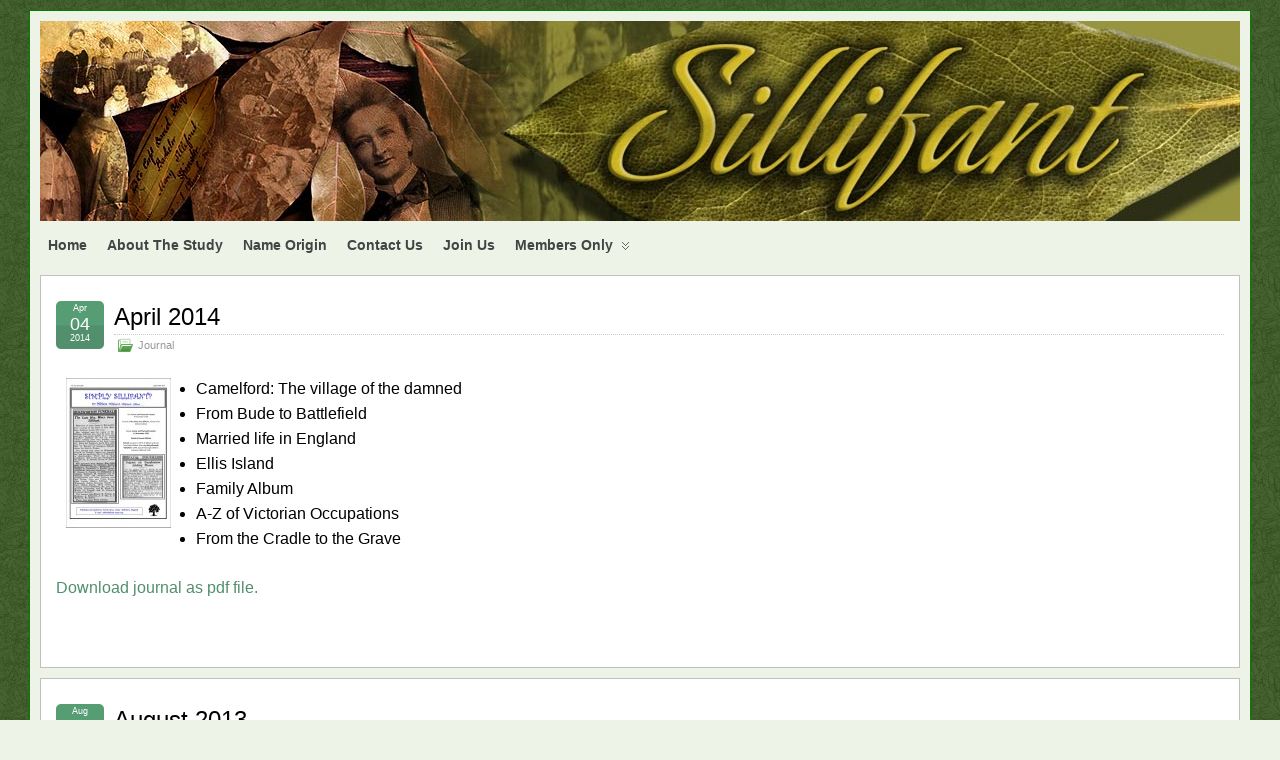

--- FILE ---
content_type: text/html; charset=UTF-8
request_url: https://sillifantfamily.co.uk/category/journal/
body_size: 6074
content:
<!DOCTYPE html>
<!--[if IE 6]> <html id="ie6" lang="en-GB"> <![endif]-->
<!--[if IE 7]> <html id="ie7" lang="en-GB"> <![endif]-->
<!--[if IE 8]> <html id="ie8" lang="en-GB"> <![endif]-->
<!--[if !(IE 6) | !(IE 7) | !(IE 8)]><!--> <html lang="en-GB"> <!--<![endif]-->

<head>
	<meta charset="UTF-8" />
	<link rel="pingback" href="https://sillifantfamily.co.uk/xmlrpc.php" />

	<!--[if lt IE 9]>
	<script src="https://sillifantfamily.co.uk/wp-content/themes/suffusion/scripts/html5.js" type="text/javascript"></script>
	<![endif]-->
<title>Journal &#8211; Sillifant Family</title>
<meta name='robots' content='max-image-preview:large' />
<link rel="alternate" type="application/rss+xml" title="Sillifant Family &raquo; Feed" href="https://sillifantfamily.co.uk/feed/" />
<link rel="alternate" type="application/rss+xml" title="Sillifant Family &raquo; Comments Feed" href="https://sillifantfamily.co.uk/comments/feed/" />
<link rel="alternate" type="application/rss+xml" title="Sillifant Family &raquo; Journal Category Feed" href="https://sillifantfamily.co.uk/category/journal/feed/" />
<style id='wp-emoji-styles-inline-css' type='text/css'>

	img.wp-smiley, img.emoji {
		display: inline !important;
		border: none !important;
		box-shadow: none !important;
		height: 1em !important;
		width: 1em !important;
		margin: 0 0.07em !important;
		vertical-align: -0.1em !important;
		background: none !important;
		padding: 0 !important;
	}
</style>
<link rel='stylesheet' id='wp-block-library-css' href='https://sillifantfamily.co.uk/wp-includes/css/dist/block-library/style.min.css?ver=a3863bb1c339aa5718253f0f48986a8b' type='text/css' media='all' />
<style id='classic-theme-styles-inline-css' type='text/css'>
/*! This file is auto-generated */
.wp-block-button__link{color:#fff;background-color:#32373c;border-radius:9999px;box-shadow:none;text-decoration:none;padding:calc(.667em + 2px) calc(1.333em + 2px);font-size:1.125em}.wp-block-file__button{background:#32373c;color:#fff;text-decoration:none}
</style>
<style id='global-styles-inline-css' type='text/css'>
body{--wp--preset--color--black: #000000;--wp--preset--color--cyan-bluish-gray: #abb8c3;--wp--preset--color--white: #ffffff;--wp--preset--color--pale-pink: #f78da7;--wp--preset--color--vivid-red: #cf2e2e;--wp--preset--color--luminous-vivid-orange: #ff6900;--wp--preset--color--luminous-vivid-amber: #fcb900;--wp--preset--color--light-green-cyan: #7bdcb5;--wp--preset--color--vivid-green-cyan: #00d084;--wp--preset--color--pale-cyan-blue: #8ed1fc;--wp--preset--color--vivid-cyan-blue: #0693e3;--wp--preset--color--vivid-purple: #9b51e0;--wp--preset--gradient--vivid-cyan-blue-to-vivid-purple: linear-gradient(135deg,rgba(6,147,227,1) 0%,rgb(155,81,224) 100%);--wp--preset--gradient--light-green-cyan-to-vivid-green-cyan: linear-gradient(135deg,rgb(122,220,180) 0%,rgb(0,208,130) 100%);--wp--preset--gradient--luminous-vivid-amber-to-luminous-vivid-orange: linear-gradient(135deg,rgba(252,185,0,1) 0%,rgba(255,105,0,1) 100%);--wp--preset--gradient--luminous-vivid-orange-to-vivid-red: linear-gradient(135deg,rgba(255,105,0,1) 0%,rgb(207,46,46) 100%);--wp--preset--gradient--very-light-gray-to-cyan-bluish-gray: linear-gradient(135deg,rgb(238,238,238) 0%,rgb(169,184,195) 100%);--wp--preset--gradient--cool-to-warm-spectrum: linear-gradient(135deg,rgb(74,234,220) 0%,rgb(151,120,209) 20%,rgb(207,42,186) 40%,rgb(238,44,130) 60%,rgb(251,105,98) 80%,rgb(254,248,76) 100%);--wp--preset--gradient--blush-light-purple: linear-gradient(135deg,rgb(255,206,236) 0%,rgb(152,150,240) 100%);--wp--preset--gradient--blush-bordeaux: linear-gradient(135deg,rgb(254,205,165) 0%,rgb(254,45,45) 50%,rgb(107,0,62) 100%);--wp--preset--gradient--luminous-dusk: linear-gradient(135deg,rgb(255,203,112) 0%,rgb(199,81,192) 50%,rgb(65,88,208) 100%);--wp--preset--gradient--pale-ocean: linear-gradient(135deg,rgb(255,245,203) 0%,rgb(182,227,212) 50%,rgb(51,167,181) 100%);--wp--preset--gradient--electric-grass: linear-gradient(135deg,rgb(202,248,128) 0%,rgb(113,206,126) 100%);--wp--preset--gradient--midnight: linear-gradient(135deg,rgb(2,3,129) 0%,rgb(40,116,252) 100%);--wp--preset--font-size--small: 13px;--wp--preset--font-size--medium: 20px;--wp--preset--font-size--large: 36px;--wp--preset--font-size--x-large: 42px;--wp--preset--spacing--20: 0.44rem;--wp--preset--spacing--30: 0.67rem;--wp--preset--spacing--40: 1rem;--wp--preset--spacing--50: 1.5rem;--wp--preset--spacing--60: 2.25rem;--wp--preset--spacing--70: 3.38rem;--wp--preset--spacing--80: 5.06rem;--wp--preset--shadow--natural: 6px 6px 9px rgba(0, 0, 0, 0.2);--wp--preset--shadow--deep: 12px 12px 50px rgba(0, 0, 0, 0.4);--wp--preset--shadow--sharp: 6px 6px 0px rgba(0, 0, 0, 0.2);--wp--preset--shadow--outlined: 6px 6px 0px -3px rgba(255, 255, 255, 1), 6px 6px rgba(0, 0, 0, 1);--wp--preset--shadow--crisp: 6px 6px 0px rgba(0, 0, 0, 1);}:where(.is-layout-flex){gap: 0.5em;}:where(.is-layout-grid){gap: 0.5em;}body .is-layout-flex{display: flex;}body .is-layout-flex{flex-wrap: wrap;align-items: center;}body .is-layout-flex > *{margin: 0;}body .is-layout-grid{display: grid;}body .is-layout-grid > *{margin: 0;}:where(.wp-block-columns.is-layout-flex){gap: 2em;}:where(.wp-block-columns.is-layout-grid){gap: 2em;}:where(.wp-block-post-template.is-layout-flex){gap: 1.25em;}:where(.wp-block-post-template.is-layout-grid){gap: 1.25em;}.has-black-color{color: var(--wp--preset--color--black) !important;}.has-cyan-bluish-gray-color{color: var(--wp--preset--color--cyan-bluish-gray) !important;}.has-white-color{color: var(--wp--preset--color--white) !important;}.has-pale-pink-color{color: var(--wp--preset--color--pale-pink) !important;}.has-vivid-red-color{color: var(--wp--preset--color--vivid-red) !important;}.has-luminous-vivid-orange-color{color: var(--wp--preset--color--luminous-vivid-orange) !important;}.has-luminous-vivid-amber-color{color: var(--wp--preset--color--luminous-vivid-amber) !important;}.has-light-green-cyan-color{color: var(--wp--preset--color--light-green-cyan) !important;}.has-vivid-green-cyan-color{color: var(--wp--preset--color--vivid-green-cyan) !important;}.has-pale-cyan-blue-color{color: var(--wp--preset--color--pale-cyan-blue) !important;}.has-vivid-cyan-blue-color{color: var(--wp--preset--color--vivid-cyan-blue) !important;}.has-vivid-purple-color{color: var(--wp--preset--color--vivid-purple) !important;}.has-black-background-color{background-color: var(--wp--preset--color--black) !important;}.has-cyan-bluish-gray-background-color{background-color: var(--wp--preset--color--cyan-bluish-gray) !important;}.has-white-background-color{background-color: var(--wp--preset--color--white) !important;}.has-pale-pink-background-color{background-color: var(--wp--preset--color--pale-pink) !important;}.has-vivid-red-background-color{background-color: var(--wp--preset--color--vivid-red) !important;}.has-luminous-vivid-orange-background-color{background-color: var(--wp--preset--color--luminous-vivid-orange) !important;}.has-luminous-vivid-amber-background-color{background-color: var(--wp--preset--color--luminous-vivid-amber) !important;}.has-light-green-cyan-background-color{background-color: var(--wp--preset--color--light-green-cyan) !important;}.has-vivid-green-cyan-background-color{background-color: var(--wp--preset--color--vivid-green-cyan) !important;}.has-pale-cyan-blue-background-color{background-color: var(--wp--preset--color--pale-cyan-blue) !important;}.has-vivid-cyan-blue-background-color{background-color: var(--wp--preset--color--vivid-cyan-blue) !important;}.has-vivid-purple-background-color{background-color: var(--wp--preset--color--vivid-purple) !important;}.has-black-border-color{border-color: var(--wp--preset--color--black) !important;}.has-cyan-bluish-gray-border-color{border-color: var(--wp--preset--color--cyan-bluish-gray) !important;}.has-white-border-color{border-color: var(--wp--preset--color--white) !important;}.has-pale-pink-border-color{border-color: var(--wp--preset--color--pale-pink) !important;}.has-vivid-red-border-color{border-color: var(--wp--preset--color--vivid-red) !important;}.has-luminous-vivid-orange-border-color{border-color: var(--wp--preset--color--luminous-vivid-orange) !important;}.has-luminous-vivid-amber-border-color{border-color: var(--wp--preset--color--luminous-vivid-amber) !important;}.has-light-green-cyan-border-color{border-color: var(--wp--preset--color--light-green-cyan) !important;}.has-vivid-green-cyan-border-color{border-color: var(--wp--preset--color--vivid-green-cyan) !important;}.has-pale-cyan-blue-border-color{border-color: var(--wp--preset--color--pale-cyan-blue) !important;}.has-vivid-cyan-blue-border-color{border-color: var(--wp--preset--color--vivid-cyan-blue) !important;}.has-vivid-purple-border-color{border-color: var(--wp--preset--color--vivid-purple) !important;}.has-vivid-cyan-blue-to-vivid-purple-gradient-background{background: var(--wp--preset--gradient--vivid-cyan-blue-to-vivid-purple) !important;}.has-light-green-cyan-to-vivid-green-cyan-gradient-background{background: var(--wp--preset--gradient--light-green-cyan-to-vivid-green-cyan) !important;}.has-luminous-vivid-amber-to-luminous-vivid-orange-gradient-background{background: var(--wp--preset--gradient--luminous-vivid-amber-to-luminous-vivid-orange) !important;}.has-luminous-vivid-orange-to-vivid-red-gradient-background{background: var(--wp--preset--gradient--luminous-vivid-orange-to-vivid-red) !important;}.has-very-light-gray-to-cyan-bluish-gray-gradient-background{background: var(--wp--preset--gradient--very-light-gray-to-cyan-bluish-gray) !important;}.has-cool-to-warm-spectrum-gradient-background{background: var(--wp--preset--gradient--cool-to-warm-spectrum) !important;}.has-blush-light-purple-gradient-background{background: var(--wp--preset--gradient--blush-light-purple) !important;}.has-blush-bordeaux-gradient-background{background: var(--wp--preset--gradient--blush-bordeaux) !important;}.has-luminous-dusk-gradient-background{background: var(--wp--preset--gradient--luminous-dusk) !important;}.has-pale-ocean-gradient-background{background: var(--wp--preset--gradient--pale-ocean) !important;}.has-electric-grass-gradient-background{background: var(--wp--preset--gradient--electric-grass) !important;}.has-midnight-gradient-background{background: var(--wp--preset--gradient--midnight) !important;}.has-small-font-size{font-size: var(--wp--preset--font-size--small) !important;}.has-medium-font-size{font-size: var(--wp--preset--font-size--medium) !important;}.has-large-font-size{font-size: var(--wp--preset--font-size--large) !important;}.has-x-large-font-size{font-size: var(--wp--preset--font-size--x-large) !important;}
.wp-block-navigation a:where(:not(.wp-element-button)){color: inherit;}
:where(.wp-block-post-template.is-layout-flex){gap: 1.25em;}:where(.wp-block-post-template.is-layout-grid){gap: 1.25em;}
:where(.wp-block-columns.is-layout-flex){gap: 2em;}:where(.wp-block-columns.is-layout-grid){gap: 2em;}
.wp-block-pullquote{font-size: 1.5em;line-height: 1.6;}
</style>
<link rel='stylesheet' id='genealone-style-css' href='https://sillifantfamily.co.uk/wp-content/plugins/genealone-wp/styles/default.css?ver=a3863bb1c339aa5718253f0f48986a8b' type='text/css' media='all' />
<link rel='stylesheet' id='genealone-style-leaflet-css' href='https://sillifantfamily.co.uk/wp-content/plugins/genealone-wp/styles/leaflet.css?ver=a3863bb1c339aa5718253f0f48986a8b' type='text/css' media='all' />
<link rel='stylesheet' id='suffusion-theme-css' href='https://sillifantfamily.co.uk/wp-content/themes/suffusion/style.css?ver=4.4.9' type='text/css' media='all' />
<link rel='stylesheet' id='suffusion-theme-skin-1-css' href='https://sillifantfamily.co.uk/wp-content/themes/suffusion/skins/light-theme-green/skin.css?ver=4.4.9' type='text/css' media='all' />
<link rel='stylesheet' id='suffusion-child-css' href='https://sillifantfamily.co.uk/wp-content/themes/suffu-scion/style.css?ver=4.4.9' type='text/css' media='all' />
<!--[if lt IE 8]><link rel='stylesheet' id='suffusion-ie-css' href='https://sillifantfamily.co.uk/wp-content/themes/suffusion/ie-fix.css?ver=4.4.9' type='text/css' media='all' />
<![endif]-->
<link rel='stylesheet' id='suffusion-generated-css' href='https://sillifantfamily.co.uk/wp-content/uploads/suffusion/custom-styles.css?ver=4.4.9' type='text/css' media='all' />
<script type="text/javascript" src="https://sillifantfamily.co.uk/wp-includes/js/jquery/jquery.min.js?ver=3.7.1" id="jquery-core-js"></script>
<script type="text/javascript" src="https://sillifantfamily.co.uk/wp-includes/js/jquery/jquery-migrate.min.js?ver=3.4.1" id="jquery-migrate-js"></script>
<script type="text/javascript" src="https://sillifantfamily.co.uk/wp-content/plugins/genealone-wp/js/genealone.js?ver=a3863bb1c339aa5718253f0f48986a8b" id="genealone-js-genealone-js"></script>
<script type="text/javascript" src="https://sillifantfamily.co.uk/wp-content/plugins/genealone-wp/js/leaflet.js?ver=a3863bb1c339aa5718253f0f48986a8b" id="genealone-js-leaflet-js"></script>
<script type="text/javascript" id="suffusion-js-extra">
/* <![CDATA[ */
var Suffusion_JS = {"wrapper_width_type_page_template_1l_sidebar_php":"fixed","wrapper_max_width_page_template_1l_sidebar_php":"1200","wrapper_min_width_page_template_1l_sidebar_php":"600","wrapper_orig_width_page_template_1l_sidebar_php":"75","wrapper_width_type_page_template_1r_sidebar_php":"fixed","wrapper_max_width_page_template_1r_sidebar_php":"1200","wrapper_min_width_page_template_1r_sidebar_php":"600","wrapper_orig_width_page_template_1r_sidebar_php":"75","wrapper_width_type_page_template_1l1r_sidebar_php":"fixed","wrapper_max_width_page_template_1l1r_sidebar_php":"1200","wrapper_min_width_page_template_1l1r_sidebar_php":"600","wrapper_orig_width_page_template_1l1r_sidebar_php":"75","wrapper_width_type_page_template_2l_sidebars_php":"fixed","wrapper_max_width_page_template_2l_sidebars_php":"1200","wrapper_min_width_page_template_2l_sidebars_php":"600","wrapper_orig_width_page_template_2l_sidebars_php":"75","wrapper_width_type_page_template_2r_sidebars_php":"fixed","wrapper_max_width_page_template_2r_sidebars_php":"1200","wrapper_min_width_page_template_2r_sidebars_php":"600","wrapper_orig_width_page_template_2r_sidebars_php":"75","wrapper_width_type":"fluid","wrapper_max_width":"1200","wrapper_min_width":"600","wrapper_orig_width":"100","wrapper_width_type_page_template_no_sidebars_php":"fluid","wrapper_max_width_page_template_no_sidebars_php":"1200","wrapper_min_width_page_template_no_sidebars_php":"600","wrapper_orig_width_page_template_no_sidebars_php":"100","suf_featured_interval":"4000","suf_featured_transition_speed":"1000","suf_featured_fx":"fade","suf_featured_pause":"Pause","suf_featured_resume":"Resume","suf_featured_sync":"0","suf_featured_pager_style":"numbers","suf_nav_delay":"500","suf_nav_effect":"fade","suf_navt_delay":"500","suf_navt_effect":"fade","suf_jq_masonry_enabled":"disabled","suf_fix_aspect_ratio":"preserve","suf_show_drop_caps":""};
/* ]]> */
</script>
<script type="text/javascript" src="https://sillifantfamily.co.uk/wp-content/themes/suffusion/scripts/suffusion.js?ver=4.4.9" id="suffusion-js"></script>
<link rel="https://api.w.org/" href="https://sillifantfamily.co.uk/wp-json/" /><link rel="alternate" type="application/json" href="https://sillifantfamily.co.uk/wp-json/wp/v2/categories/3" /><link rel="EditURI" type="application/rsd+xml" title="RSD" href="https://sillifantfamily.co.uk/xmlrpc.php?rsd" />
<!-- Start Additional Feeds -->
<!-- End Additional Feeds -->
<style type="text/css">.recentcomments a{display:inline !important;padding:0 !important;margin:0 !important;}</style><style type="text/css" id="custom-background-css">
body.custom-background { background-color: #edf3e6; background-image: url("https://sillifantfamily.co.uk/wp-content/uploads/2014/05/olive_green_leaves_seamless_background_106.jpg"); background-position: left top; background-size: auto; background-repeat: repeat; background-attachment: scroll; }
</style>
	<!-- CSS styles constructed using option definitions -->
<style type="text/css">
/* <![CDATA[ */
#wrapper #nav {float: left;}
/* ]]> */
</style>
			<!-- Custom CSS styles defined in options -->
		<style type="text/css">
			/* <![CDATA[ */
#header-widgets .suf-widget { background: none ;  border: none; margin-top:-60px;}
ul, ol { margin: 0.5em 0 1.5em 7.5em;}
#contactform13 {margin:-80px 0 0;}
			/* ]]> */
		</style>
		<!-- /Custom CSS styles defined in options -->
<!-- location header -->
</head>

<body class="archive category category-journal category-3 custom-background light-theme-green suffusion-custom device-desktop">
    				<div id="wrapper" class="fix">
					<div id="header-container" class="custom-header fix">
					<header id="header" class="fix">
			<h1 class="blogtitle hidden"><a href="https://sillifantfamily.co.uk">Sillifant Family</a></h1>
		<div class="description hidden">One-Name Study</div>
    </header><!-- /header -->
	<!-- #header-widgets -->
	<div id="header-widgets" class="warea">
<!-- widget start --><div id="suf-subscription-2" class="widget-suf-subscription suf-widget suf-widget-1c">    <div class='fix'>
        <a href="http://feeds.feedburner.com/your-feed-name" class="follow-icon-and-tag" title="RSS" target="_blank">
            <img src="https://sillifantfamily.co.uk/wp-content/themes/suffusion/images/follow/RSS-01.png" alt="RSS" style='width: 24px; height: 24px;' />
        </a>
        <a href="http://twitter.com/#" class="follow-icon-and-tag" title="Twitter" target="_blank">
            <img src="https://sillifantfamily.co.uk/wp-content/themes/suffusion/images/follow/Twitter-07.png" alt="Twitter" style='width: 24px; height: 24px;' />
        </a>
        <a href="#" class="follow-icon-and-tag" title="Facebook" target="_blank">
            <img src="https://sillifantfamily.co.uk/wp-content/themes/suffusion/images/follow/Facebook-04.png" alt="Facebook" style='width: 24px; height: 24px;' />
        </a>
    </div>
</div><!-- widget end -->	</div>
	<!-- /#header-widgets -->
 	<nav id="nav" class="tab fix">
		<div class='col-control left'>
<ul class='sf-menu'>
<li id="menu-item-31" class="menu-item menu-item-type-post_type menu-item-object-page menu-item-home menu-item-31 dd-tab"><a href="https://sillifantfamily.co.uk/">Home</a></li>
<li id="menu-item-61" class="menu-item menu-item-type-post_type menu-item-object-page menu-item-61 dd-tab"><a title="About the Sillifant surname study" href="https://sillifantfamily.co.uk/about-the-study/">About the study</a></li>
<li id="menu-item-60" class="menu-item menu-item-type-post_type menu-item-object-page menu-item-60 dd-tab"><a href="https://sillifantfamily.co.uk/name-origin/">Name Origin</a></li>
<li id="menu-item-49" class="menu-item menu-item-type-post_type menu-item-object-page menu-item-49 dd-tab"><a href="https://sillifantfamily.co.uk/contact-us/">Contact Us</a></li>
<li id="menu-item-83" class="menu-item menu-item-type-post_type menu-item-object-page menu-item-83 dd-tab"><a href="https://sillifantfamily.co.uk/join-us/">Join Us</a></li>
<li id="menu-item-98" class="menu-item menu-item-type-custom menu-item-object-custom menu-item-has-children menu-item-98 dd-tab"><a href="#">Members Only</a>
<ul class="sub-menu">
	<li id="menu-item-99" class="menu-item menu-item-type-custom menu-item-object-custom menu-item-99"><a class="simplemodal-login" href="/wp-login.php">Log In</a> </li>
</ul>
</li>

</ul>
		</div><!-- /col-control -->
	</nav><!-- /nav -->
			</div><!-- //#header-container -->
			<div id="container" class="fix">
				
    <div id="main-col">
      <div id="content" class="hfeed">
	<article class="full-content post-70 post type-post status-publish format-standard has-post-thumbnail hentry category-journal category-3-id post-seq-1 post-parity-odd meta-position-corners fix" id="post-70">
<header class='post-header title-container fix'>
	<div class="title">
		<h2 class="posttitle"><a href='https://sillifantfamily.co.uk/april-2014/' class='entry-title' rel='bookmark' title='April 2014' >April 2014</a></h2>
		<div class="postdata fix">
					<span class="category"><span class="icon">&nbsp;</span><a href="https://sillifantfamily.co.uk/category/journal/" rel="category tag">Journal</a></span>
				</div><!-- /.postdata -->
		</div><!-- /.title -->
		<div class="date"><span class="month">Apr</span> <span
			class="day">04</span><span class="year">2014</span></div>
	</header><!-- /.title-container -->
	<span class='post-format-icon'>&nbsp;</span><span class='updated' title='2014-04-04T11:08:24+00:00'></span>	<div class="entry-container fix">
		<div class="entry entry-content fix">
<div class='left-thumbnail'><img width="105" height="150" src="https://sillifantfamily.co.uk/wp-content/uploads/2014/09/journal301-105x150.jpg" class="attachment-thumbnail size-thumbnail wp-post-image" alt="journal30" decoding="async" srcset="https://sillifantfamily.co.uk/wp-content/uploads/2014/09/journal301-105x150.jpg 105w, https://sillifantfamily.co.uk/wp-content/uploads/2014/09/journal301-211x300.jpg 211w, https://sillifantfamily.co.uk/wp-content/uploads/2014/09/journal301.jpg 658w" sizes="(max-width: 105px) 100vw, 105px" /></div><ul>
<li>Camelford: The village of the damned</li>
<li>From Bude to Battlefield</li>
<li>Married life in England</li>
<li>Ellis Island</li>
<li>Family Album</li>
<li>A-Z of Victorian Occupations</li>
<li>From the Cradle to the Grave</li>
</ul>
<p><a href="https://sillifantfamily.co.uk/wp-content/uploads/2014/09/Journal-SIMPLY-SILLIFANT-30a.pdf">Download journal as pdf file.</a></p>
		</div><!--entry -->
	</div><!-- .entry-container -->
<footer class="post-footer postdata fix">
</footer><!-- .post-footer -->
	</article><!--post -->
	<article class="full-content post-111 post type-post status-publish format-standard has-post-thumbnail hentry category-journal category-3-id post-seq-2 post-parity-even meta-position-corners fix" id="post-111">
<header class='post-header title-container fix'>
	<div class="title">
		<h2 class="posttitle"><a href='https://sillifantfamily.co.uk/august-2013/' class='entry-title' rel='bookmark' title='August 2013' >August 2013</a></h2>
		<div class="postdata fix">
					<span class="category"><span class="icon">&nbsp;</span><a href="https://sillifantfamily.co.uk/category/journal/" rel="category tag">Journal</a></span>
				</div><!-- /.postdata -->
		</div><!-- /.title -->
		<div class="date"><span class="month">Aug</span> <span
			class="day">08</span><span class="year">2013</span></div>
	</header><!-- /.title-container -->
	<span class='post-format-icon'>&nbsp;</span><span class='updated' title='2013-08-08T13:34:55+00:00'></span>	<div class="entry-container fix">
		<div class="entry entry-content fix">
<div class='left-thumbnail'><img width="105" height="150" src="https://sillifantfamily.co.uk/wp-content/uploads/2014/09/journal301-105x150.jpg" class="attachment-thumbnail size-thumbnail wp-post-image" alt="journal30" decoding="async" srcset="https://sillifantfamily.co.uk/wp-content/uploads/2014/09/journal301-105x150.jpg 105w, https://sillifantfamily.co.uk/wp-content/uploads/2014/09/journal301-211x300.jpg 211w, https://sillifantfamily.co.uk/wp-content/uploads/2014/09/journal301.jpg 658w" sizes="(max-width: 105px) 100vw, 105px" /></div><ul>
<li>New Sillifant discoveries</li>
<li>Are your a post-war baby boomer?</li>
<li>The second Sillifant gathering</li>
<li>Society for One-Place Studies</li>
<li>Pioneers</li>
<li>Eidelweiss Sillifant</li>
<li>Family album</li>
<li>Victorian Occupations</li>
<li>Too many Williams, Georges, John&#8217;s and Samuels</li>
<li>From the cradle to the grave</li>
<li>The village of Halwill</li>
<li>Sillifant DNA Project</li>
</ul>
<p><a href="https://sillifantfamily.co.uk/wp-content/uploads/2014/09/Journal-SIMPLY-SILLIFANT-28a.pdf">Download journal as pdf file.</a></p>
		</div><!--entry -->
	</div><!-- .entry-container -->
<footer class="post-footer postdata fix">
</footer><!-- .post-footer -->
	</article><!--post -->
	<article class="full-content post-118 post type-post status-publish format-standard has-post-thumbnail hentry category-journal category-3-id post-seq-3 post-parity-odd meta-position-corners fix" id="post-118">
<header class='post-header title-container fix'>
	<div class="title">
		<h2 class="posttitle"><a href='https://sillifantfamily.co.uk/april-2013/' class='entry-title' rel='bookmark' title='April 2013' >April 2013</a></h2>
		<div class="postdata fix">
					<span class="category"><span class="icon">&nbsp;</span><a href="https://sillifantfamily.co.uk/category/journal/" rel="category tag">Journal</a></span>
				</div><!-- /.postdata -->
		</div><!-- /.title -->
		<div class="date"><span class="month">Apr</span> <span
			class="day">08</span><span class="year">2013</span></div>
	</header><!-- /.title-container -->
	<span class='post-format-icon'>&nbsp;</span><span class='updated' title='2013-04-08T13:47:32+00:00'></span>	<div class="entry-container fix">
		<div class="entry entry-content fix">
<div class='left-thumbnail'><img width="105" height="150" src="https://sillifantfamily.co.uk/wp-content/uploads/2014/09/journal301-105x150.jpg" class="attachment-thumbnail size-thumbnail wp-post-image" alt="journal30" decoding="async" srcset="https://sillifantfamily.co.uk/wp-content/uploads/2014/09/journal301-105x150.jpg 105w, https://sillifantfamily.co.uk/wp-content/uploads/2014/09/journal301-211x300.jpg 211w, https://sillifantfamily.co.uk/wp-content/uploads/2014/09/journal301.jpg 658w" sizes="(max-width: 105px) 100vw, 105px" /></div><ul>
<li style="text-align: left;">Hyphenation &#8211; why?</li>
<li style="text-align: left;">Victorian Occupations</li>
<li style="text-align: left;">Pioneers</li>
<li style="text-align: left;">An authors ancestors</li>
<li style="text-align: left;">Family Album</li>
<li style="text-align: left;">From the cradle to the grave</li>
<li style="text-align: left;">Sillifants in Scotland</li>
<li style="text-align: left;">To be or not to be that is the question</li>
<li style="text-align: left;">More free digitised records</li>
</ul>
<p><a href="https://sillifantfamily.co.uk/wp-content/uploads/2014/09/Journal-SIMPLY-SILLIFANT-27.pdf">Download journal as pdf file.</a></p>
		</div><!--entry -->
	</div><!-- .entry-container -->
<footer class="post-footer postdata fix">
</footer><!-- .post-footer -->
	</article><!--post -->
      </div><!-- content -->
    </div><!-- main col -->
	</div><!-- /container -->

<footer>
	<div id="cred">
		<table>
			<tr>
				<td class="cred-left">© 2014-16 <a href='https://sillifantfamily.co.uk'>Sillifant Family</a></td>
				<td class="cred-center">Design and Implementation by <a href="https://orba-design.com">Orba Design.com</a>	</td>
				<td class="cred-right"><a href="http://aquoid.com/news/themes/suffusion/">Suffusion theme by Sayontan Sinha</a></td>
			</tr>
		</table>
	</div>
</footer>
<!-- 47 queries, 55MB in 0.562 seconds. -->
</div><!--/wrapper -->
<!-- location footer -->

</body>
</html>

<!-- This website is like a Rocket, isn't it? Performance optimized by WP Rocket. Learn more: https://wp-rocket.me - Debug: cached@1769897091 -->

--- FILE ---
content_type: text/css; charset=utf-8
request_url: https://sillifantfamily.co.uk/wp-content/plugins/genealone-wp/styles/default.css?ver=a3863bb1c339aa5718253f0f48986a8b
body_size: 7386
content:
/* Reset */
#genealone div, #genealone span, #genealone applet, #genealone object, #genealone iframe, #genealone h1, #genealone h2, 
#genealone h3, #genealone h4, #genealone h5, #genealone h6, #genealone p, #genealone blockquote, #genealone pre, #genealone a, 
#genealone abbr, #genealone acronym, #genealone address, #genealone big, #genealone cite, #genealone code, #genealone del, 
#genealone dfn, #genealone em, #genealone img, #genealone ins, #genealone kbd, #genealone q, #genealone s, #genealone samp,
#genealone small, #genealone strike, #genealone strong, #genealone sub, #genealone sup, #genealone tt, #genealone var, #genealone b, 
#genealone u, #genealone i, #genealone center, #genealone dl, #genealone dt, #genealone dd, #genealone ol, #genealone ul, #genealone li,
#genealone fieldset, #genealone form, #genealone label, #genealone legend, #genealone table, #genealone caption, #genealone tbody, 
#genealone tfoot, #genealone thead, #genealone tr, #genealone th, #genealone td, #genealone article, #genealone aside, #genealone canvas, 
#genealone details, #genealone embed, #genealone figure, #genealone figcaption, #genealone footer, #genealone header, #genealone hgroup, 
#genealone menu, #genealone nav, #genealone output, #genealone ruby, #genealone section, #genealone summary,#genealone time, 
#genealone mark, #genealone audio, #genealone video 
{margin: 0; padding: 0; border: 0; font-size: 100%; vertical-align: baseline; clear: none;}
#genealone ol, #genealone ul {list-style: none;}
#genealone blockquote, #genealone q {quotes: none;}
#genealone blockquote:before, #genealone blockquote:after,q:before, #genealone q:after {content: ''; content: none;}
#genealone table {border-collapse: collapse; border-spacing: 0; }
#genealone button, #genealone input[type="button"], #genealone input[type="reset"], #genealone input[type="submit"] {text-transform: none}

/* Common classes */
#genealone .error {color:#f00; font-weight:bold}
#genealone .label {float: left; width: 100px;}
#genealone .value {margin-left: 100px}
#genealone .person_addon, #genealone .index_note, #genealone .inline_note {font-size: 80%;}
#genealone .index_note {vertical-align: top; position: relative; top: -0.3em}
#genealone .inline_note {line-height: 1em}
#genealone .thumbnail_box {float:left; width: auto; border: solid 1px #ccc; padding: 5px; margin: 0 10px 10px 0; overflow: hidden}
#genealone .thumbnail_inner {padding: 1px; background-color: #000}
#genealone .thumbnail_title {font-size: 80%; text-align: center; height: 35px}
#genealone .extlink_description {font-size: 80%;}
#genealone .form_line {clear: both; margin-bottom: 10px; overflow: hidden}
#genealone #map {clear: both; height: 300px; margin: 20px 0 20px 0; border: 1px solid #000}
#genealone .namethumbnail {float: left; width: 1.3em; position: relative; top: 3px; height: 1.3em; margin-right: 5px}
#genealone .thumbnail_micro {max-width: 1.3em; max-height: 1.3em}

/* Graph classes */
#genealone .graph_box, #genealone .graph_box_empty {height: 53px;}
#genealone .graph_box, #genealone .graph_multibox {border: 1px solid #000; padding: 0; box-shadow: 2px 2px 1px 0 #999; -webkit-box-shadow: 2px 2px 1px 0 #999; -moz-box-shadow: 2px 2px 1px 0 #999; font-size: 11px; line-height: 13px}
#genealone .graph_box.ancestor, #genealone .graph_box.descendant {background-color: #eee}
#genealone .graph_box.main {background-color: #000;}
#genealone .graph_box .main {color: #ccc}
#genealone .graph_box .main a {color: #fff}
#genealone .graph_box .sex {float: right; width: auto;}
#genealone .graph_box .info {float: left; width: auto;}
#genealone .graph_box_name {text-align: center; font-weight: bold; max-height: 28px; overflow: hidden; padding: 5px 5px 0 5px;}
#genealone .graph_box.empty .graph_box_name {font-weight: normal; margin-top: 14px}
#genealone .graph_box_date {text-align: center; padding-top: 2px}
#genealone .graph_box_line {border-color: #000}
#genealone .graph_box_line_l {border-left-width: 1px; border-left-style: solid}
#genealone .graph_box_line_r {border-right-width: 1px; border-right-style: solid}
#genealone .graph_box_line_trl {border-top-width: 1px; border-top-style: solid; border-right-width: 1px; border-right-style: solid; border-left-width: 1px; border-left-style: solid}
#genealone .graph_box_line_rbl {border-right-width: 1px; border-right-style: solid; border-bottom-width: 1px; border-bottom-style: solid; border-left-width: 1px; border-left-style: solid}
#genealone .graph_box_line_tl {border-top-width: 1px; border-top-style: solid; solid; border-left-width: 1px; border-left-style: solid}
#genealone .graph_box_line_tr {border-top-width: 1px; border-top-style: solid; border-right-width: 1px; border-right-style: solid;}
#genealone .graph_box_line_b {border-bottom-width: 1px; border-bottom-style: solid}
#genealone .graph_box_space_vh {height: 25px}
#genealone .graph_box_space_vshift {height: 36px}
#genealone .graph_box_space_hh {width: 50%}
#genealone .graph_box_space_vq {height: 12px;}
#genealone .graph_box_space_v3q {height: 38px;}
#genealone .graph_box_space_hqdown {position: relative; top: 25px}
#genealone .graph_box .extra {text-align: center; padding-top: 2px; font-size: 9px;}
#genealone .graph_box .info_box {display: none; position: absolute; top: -20px; left: 20px; width: 200px; height: auto; z-index: 1000; background-color: #fff; border: #000 solid 1px; padding: 10px 10px 5px 10px; font-size: 11px; line-height: 15px; box-shadow: 6px 6px 1px 0 #999; -webkit-box-shadow: 6px 6px 1px 0 #999; -moz-box-shadow: 6px 6px 1px 0 #999;}
#genealone .graph_box .info_box.left_pos {left:auto; right:20px}
#genealone .graph_box .info_box .name {font-size:13px; font-weight: bold; margin-bottom: 5px}
#genealone .graph_box .info_box .name .sex {float: none; margin-left: 5px; position: static; top: 0}
#genealone .graph_box .info_box .label {margin-top: 5px; font-weight: bold; float: none}
#genealone .graph_box .info_box .closelink {text-align: center; margin-top: 10px; font-weight: bold}
#genealone .graph_suba_shift {position: relative; top: 25px}
#genealone .graph_subb_shift {position: relative; top: -11px}
#genealone .graph_box_linesubt {padding-bottom: 1px}
#genealone #chart .col1, #genealone #chart .col5r {float: left; width:18%; margin-bottom: 25px}
#genealone #chart .col2, #genealone #chart .col4r {float: left; width:20%; margin-bottom: 25px}
#genealone #chart .col3, #genealone #chart .col3r {float: left; width:22%; margin-bottom: 25px}
#genealone #chart .col4, #genealone #chart .col2r {float: left; width:22%; margin-bottom: 25px}
#genealone #chart .col5, #genealone #chart .col1r {float: left; width:18%; margin-bottom: 25px}
#genealone #chart .col1.col_anc, #genealone #chart .col5r.col_anc {float: left; width:18%; margin-bottom: 25px}
#genealone #chart .col2.col_anc, #genealone #chart .col4r.col_anc {float: left; width:20%; margin-bottom: 25px}
#genealone #chart .col3.col_anc, #genealone #chart .col3r.col_anc {float: left; width:21%; margin-bottom: 25px}
#genealone #chart .col4.col_anc, #genealone #chart .col2r.col_anc {float: left; width:20%; margin-bottom: 25px}
#genealone #chart .col5.col_anc, #genealone #chart .col1r.col_anc {float: left; width:21%; margin-bottom: 25px}
#genealone #chart .cell {clear: both}
#genealone .chartthumbnail {width: 53px; height: 53px; float: left;}
#genealone .chartthumbnail img {height: 53px; max-width: 53px}

#genealone #chart .col1 .subcol2, #genealone #chart .col5r .subcol2 {float: left; width: 94%}
#genealone #chart .col1 .subcol3, #genealone #chart .col5r .subcol3 {float: left; width: 6%}

#genealone #chart .col2 .subcol1, #genealone #chart .col4r .subcol1 {float: left; width: 9%}
#genealone #chart .col2 .subcol2, #genealone #chart .col4r .subcol2 {float: left; width: 87%}
#genealone #chart .col2 .subcol3, #genealone #chart .col4r .subcol3 {float: left; width: 4%}

#genealone #chart .col3 .subcol1, #genealone #chart .col3r .subcol1 {float: left; width: 8%}
#genealone #chart .col3 .subcol2, #genealone #chart .col3r .subcol2 {float: left; width: 82%}
#genealone #chart .col3 .subcol3, #genealone #chart .col3r .subcol3 {float: left; width: 5%}
#genealone #chart .col3 .subcol4, #genealone #chart .col3r .subcol4 {float: left; width: 5%}
#genealone #chart .col3.col_anc .subcol1, #genealone #chart .col3r.col_anc .subcol1 {float: left; width: 9%}
#genealone #chart .col3.col_anc .subcol2, #genealone #chart .col3r.col_anc .subcol2 {float: left; width: 87%}
#genealone #chart .col3.col_anc .subcol3, #genealone #chart .col3r.col_anc .subcol3 {float: left; width: 4%}

#genealone #chart .col4 .subcol1, #genealone #chart .col4 .subcol3, #genealone #chart .col2r .subcol1, #genealone #chart .col2r .subcol3 {float: left; width: 5%}
#genealone #chart .col4 .subcol2, #genealone #chart .col2r .subcol2 {float: left; width: 82%}
#genealone #chart .col4 .subcol4, #genealone #chart .col2r .subcol4 {float: left; width: 8%}
#genealone #chart .col4.col_anc .subcol1, #genealone #chart .col2r.col_anc .subcol1 {float: left; width: 9%}
#genealone #chart .col4.col_anc .subcol2, #genealone #chart .col2r.col_anc .subcol2 {float: left; width: 87%}
#genealone #chart .col4.col_anc .subcol3, #genealone #chart .col2r.col_anc .subcol3 {float: left; width: 4%}

#genealone #chart .col5 .subcol1, #genealone #chart .col1r .subcol1 {float: left; width: 6%}
#genealone #chart .col5 .subcol2, #genealone #chart .col1r .subcol2 {float: left; width: 94%}
#genealone #chart .col5.col_anc .subcol1, #genealone #chart .col1r.col_anc .subcol1 {float: left; width: 9%}
#genealone #chart .col5.col_anc .subcol2, #genealone #chart .col1r.col_anc .subcol2 {float: left; width: 87%}
#genealone #chart .col5.col_anc .subcol3, #genealone #chart .col1r.col_anc .subcol3 {float: left; width: 4%}

#genealone #chart .line_t {border-top: 1px solid #000}
#genealone #chart .line_r {border-right: 1px solid #000}
#genealone #chart .line_l {border-left: 1px solid #000; }

#genealone #chart .col_anc .outbox {clear: both}
#genealone #chart .col3 .outbox, #genealone #chart .col4 .outbox, #genealone #chart .col5 .outbox, #genealone #chart .col1r .outbox, #genealone #chart .col2r .outbox, #genealone #chart .col3r .outbox, #genealone #chart .col4r .outbox, #genealone #chart .col5r .outbox {clear: both}
#genealone #chart .row {width-min: 450px; width: 50%; overflow: hidden;}
#genealone #chart .col_left.outbox, #genealone #chart .col_right.outbox {width: 40%; margin-right: 3px; margin-bottom: 3px}
#genealone #chart .col_left {float: left; width: 40%} 
#genealone #chart .col_right {float: right; width: 40%}
#genealone #chart .row .linebox {margin: 0 20% 0 20%; height: 20px}
#genealone #chart .chart4cols .cola0, #genealone #chart .chart4cols .cola4 .subcol4, #genealone #chart .chart4cols .cola0r, #genealone #chart .chart4cols .cola1r .subcol4 {display: none}
#genealone #chart .chart4cols .cola1, #genealone #chart .chart4cols .cola1r {width: 24%}
#genealone #chart .chart4cols .cola2, #genealone #chart .chart4cols .cola3, #genealone #chart .chart4cols .cola2r, #genealone #chart .chart4cols .cola3r {width: 26%}
#genealone #chart .chart4cols .cola4, #genealone #chart .chart4cols .cola4r {width: 23%}
#genealone #chart .chart4cols .cola1.col_anc, #genealone #chart .chart4cols .cola1r.col_anc {width: 23%}
#genealone #chart .chart4cols .cola2.col_anc, #genealone #chart .chart4cols .cola3.col_anc, #genealone #chart .chart4cols .cola2r.col_anc, #genealone #chart .chart4cols .cola3r.col_anc {width: 26%}
#genealone #chart .chart4cols .cola4.col_anc, #genealone #chart .chart4cols .cola4r.col_anc {width: 24%}
#genealone #chart .chart4cols .cola1.col_anc .subcol1, #genealone #chart .chart4cols .cola4r.col_anc .subcol1 {display: none}
#genealone #chart .chart4cols .cola1.col_anc .subcol2, #genealone #chart .chart4cols .cola4r.col_anc .subcol2 {width: 96%}

/* Menu sets */
#genealone #menu_set1, #genealone #menu_set2 {border: 1px solid #666;}

/* Content menu */
#genealone .content_menu {overflow: hidden; padding: 2px 0 2px 10px}
#genealone .content_menu .link {float: left; width: auto; margin-right: 20px}
#genealone .content_menu .item_current {font-weight: bold}

/* User menu */
#genealone .user_menu {text-align: right; padding: 0 12px 0 12px; overflow: hidden; overflow: hidden;}
#genealone .user_menu .user, #genealone .user_menu .user_logged, #genealone .user_menu .user_logout, #genealone .user_menu .user_profile {display: inline; margin-left: 1em}
#genealone .user_menu .link {float: left; width: auto; margin-right: 20px}

/* Main content */
#genealone #genealone_main {background-color: #fff; overflow: hidden;}
#genealone #genealone_main .genealone_content {overflow: hidden; padding: 20px 0 20px 0; width: auto}
#genealone #genealone_main .part1 {width:50%; float: left; margin-bottom: 20px} 
#genealone #genealone_main .part2 {margin-left: 50%; margin-bottom: 20px}
#genealone #genealone_main .part1 .part_inner {padding-right: 10px;}
#genealone #genealone_main .part2 .part_inner {padding-left: 10px;}


/* Subheader */
#genealone .subheader {overflow: visible; color: #000; background-color: #ccc; padding: 10px; margin-bottom: 10px}

#genealone .subheader .inner {overflow: hidden; background-color: inherit}
#genealone .subheader .sub_h1 {float: left; width: auto; line-height: 2em}
#genealone .subheader .sub_h1_switch {float: right; width: auto; overflow: hidden}
#genealone .subheader .sub_h1_switch_left, #genealone .subheader .sub_h1_switch_right {float: left; width: auto; background-color: #999; border: 2px outset #999; padding: 3px; margin-left: 16px; overflow: hidden}
#genealone .subheader .sub_h1_switch a {text-decoration: none; color: #fff}
#genealone .subheader .sub_h1_switch_left img {float: left; width: auto; margin-right: 4px}
#genealone .subheader .sub_h1_switch_right img {float: right; width: auto; margin-left: 4px}
#genealone .subheader .switch_inner {float: left; width: auto; line-height: 1.2em;}
#genealone .subheader .thumbnail_main {float: left; width: auto; margin-right: 10px; border: 1px solid #000; height: 75px; width: auto}


/* Frontpage */
#genealone #page_frontpage .module {border: 1px solid #666; margin-bottom: 20px; clear: both}
#genealone #page_frontpage .part1 .module, #genealone #page_frontpage .part2 .module {clear: none}
#genealone #page_frontpage .module.text1, #genealone #page_frontpage .module.text2, #genealone #page_frontpage .module.pedigreechart {border: none;}
#genealone #page_frontpage .module h2 {padding: 2px 10px 2px 10px; border-bottom: 1px solid #666; font-weight: bold}
#genealone #page_frontpage .module h2 a {font-weight: bold}
#genealone #page_frontpage .module_content {overflow: hidden; padding: 0 10px 10px 10px;}
#genealone #page_frontpage .search .text_field {display: block; float: left; width: 70%; padding: 1px}
#genealone #page_frontpage .search .submit_button {display: block; float: right; width: 25%; padding: 2px}
#genealone #page_frontpage .module .list_title {padding-top: 10px; border-bottom: 1px dotted #999}
#genealone #page_frontpage .module .list_subtitle, #genealone #page_frontpage .module form {padding-top: 10px}
#genealone #page_frontpage .module .list_subtitle_weddings, #genealone #page_frontpage .module .list_subtitle_deaths {padding-top: 15px}
#genealone #page_frontpage .module .cell1 {width:50%; float: left}
#genealone #page_frontpage .module .cell2 {width:50%; margin-left: 50%}
#genealone #page_frontpage .module .cell1.nosplit {width: 100%; float: none;}
#genealone #page_frontpage .module .cell1 ul {padding-right: 10px}
#genealone #page_frontpage .module .cell1.nosplit ul {padding-right: 0}
#genealone #page_frontpage .module .cell2 ul {padding-left: 10px}
#genealone #page_frontpage li {border-bottom: 1px dotted #999; overflow: hidden}
#genealone #page_frontpage .anniversaries li .date {float: left; width: 7em}
#genealone #page_frontpage .anniversaries li .name {margin-left: 7.5em}
#genealone #page_frontpage .calendar li .year {float: left; width: 4em}
#genealone #page_frontpage .calendar li .name {margin-left: 4.5em}
#genealone #page_frontpage .calendar li .weekday {float: right; width: auto; font-size: 80%}
#genealone #page_frontpage .table li {overflow: hidden}
#genealone #page_frontpage .table li .count {float: right; width: auto; margin-left: 10px}
#genealone #page_frontpage .statistics .module_content, #genealone #page_frontpage .updates .module_content {padding-top: 10px}
#genealone #page_frontpage .module_text {clear: both; margin-bottom: 20px}
#genealone #page_frontpage .gallery .module_content {padding: 0; height: 430px; overflow:hidden}
#genealone #page_frontpage .gallery .empty {padding: 10px; color: #999}
#genealone #page_frontpage .gallery .thumbnail_box {border: none; padding: 0; margin: 10px 0 0 10px}
#genealone #page_frontpage .login .label {width: 25%}
#genealone #page_frontpage .login .login_forgot, #genealone #page_frontpage .login .login_submit {margin-left: 25%}
#genealone #page_frontpage .login input[type=password], #genealone #page_frontpage .login input[type=text] {xmargin-left: 25%}
#genealone #page_frontpage .login input[type=password], #genealone #page_frontpage .login input[type=text] {width: 73%; max-width: 350px}

/* Error / Access denied */
#genealone #page_error h1, #genealone #page_accessdenied h1 {font-size: 200%; margin-bottom: 20px}
#genealone #page_error p, #genealone #page_accessdenied p {margin-bottom: 60px}

/* Login page */
#genealone #page_login form {margin-bottom: 40px}
#genealone #page_login .label {width: 150px; padding-top: 4px}
#genealone .login_formline {clear: both; margin-bottom: 15px;}
#genealone .login_forgot, #genealone .login_submit {margin-left: 150px;}
#genealone .login_forgot {font-size: 80%}

/* Profile/Register page */
#genealone #page_profile .label, #genealone #page_register .label {width: 150px}
#genealone #page_profile .profile_formline .label, #genealone #page_register .profile_formline .label {padding-top: 4px}
#genealone #page_profile .profile_formline, #genealone #page_profile .profile_line, #genealone #page_register .profile_formline, #genealone #page_register .profile_line {clear: both; width: 450px; margin-bottom: 15px; overflow: hidden}
#genealone #page_profile .form_rightcolumn, #genealone #page_profile #person_id, #genealone #page_register .form_rightcolumn, #genealone #page_register #person_id {overflow: hidden; width: 300px; margin-left: 150px; margin-bottom: 10px; vertical-align: top}
#genealone #page_profile .profile_formline input[type=text], #genealone #page_profile .profile_formline input[type=password], #genealone 
#genealone #page_register .profile_formline input[type=text], #genealone #page_register .profile_formline input[type=password] {float: right; width: 290px}
#genealone #page_profile .disp_person_user, #genealone #page_register .disp_person_user {float: left; width: 190px}
#genealone #page_profile .form_searchname, #genealone #page_profile .disp_name, #genealone #page_register .form_searchname, #genealone #page_register .disp_name {width: 190px}
#genealone #page_profile .form_subbutton, #genealone #page_register .form_subbutton {float: right; width: 100px}
#genealone #page_profile .form_options, #genealone #page_register .form_options {width: 450px; overflow: hidden; margin: 3px 0 20px 0}
#genealone #page_profile .form_searchselect, #genealone #page_register .form_searchselect {margin-left: 150px; width: 190px; float: left}
#genealone #page_profile .submit_button, #genealone #page_register .submit_button {padding: 5px}
#genealone #page_profile .register, #genealone #page_register .register {font-weight: bold; margin-bottom: 10px}

/* Branches page */
#genealone #page_branches li .count {float: right; width: auto; margin-left: 10px;}
#genealone #page_branches .branch_description {font-size: 80%}
#genealone #page_branches .part1 li, #genealone #page_branches .part2 li {border-bottom: 1px dotted #999;}

/* Birthplaces page */
#genealone #page_birthplaces .cell1 {width:50%; float: left}
#genealone #page_birthplaces .cell2 {width:50%; margin-left: 50%}
#genealone #page_birthplaces .cell1.nosplit {width: 100%; float: none;}
#genealone #page_birthplaces .cell1 ul {padding-right: 10px}
#genealone #page_birthplaces .cell1.nosplit ul {padding-right: 0}
#genealone #page_birthplaces .cell2 ul {padding-left: 10px}
#genealone #page_birthplaces li {border-bottom: 1px dotted #999; overflow: hidden}
#genealone #page_birthplaces .table li {overflow: hidden}
#genealone #page_birthplaces .table li .count {float: right; width: auto; margin-left: 10px}

#genealone #xxxpage_birthplaces .column_content {float: left; width: 22%}
#genealone #xxxpage_birthplaces .column_space {float: left; width: 4%}
#genealone #xxxpage_birthplaces .column_content li {border-bottom: 1px dotted #999; overflow: hidden}
#genealone #xxxpage_birthplaces .column_content li .count {float: right; width: auto; margin-left: 10px;}

#genealone #page_birthplaces .birthplaces_all {margin-top: 20px}
#genealone #page_birthplaces .birthplaces_all, #genealone #page_birthplaces .birthplaces_top {overflow: hidden; clear: both}
#genealone #page_birthplaces .part1 li, #genealone #page_birthplaces .part2 li {border-bottom: 1px dotted #999;}

/* Places page */
#genealone #page_places .cell1 {width:50%; float: left}
#genealone #page_places .cell2 {width:50%; margin-left: 50%}
#genealone #page_places .cell1.nosplit {width: 100%; float: none;}
#genealone #page_places .cell1 ul {padding-right: 10px}
#genealone #page_places .cell1.nosplit ul {padding-right: 0}
#genealone #page_places .cell2 ul {padding-left: 10px}
#genealone #page_places li {border-bottom: 1px dotted #999; overflow: hidden}
#genealone #page_places .table li {overflow: hidden}
#genealone #page_places .table li .count {float: right; width: auto; margin-left: 10px}

#genealone #page_places .places_all {margin-top: 20px}
#genealone #page_places .places_all, #genealone #page_places .places_top {overflow: hidden; clear: both}
#genealone #page_places .part1 li, #genealone #page_places .part2 li {border-bottom: 1px dotted #999;}

/* Place/event page */
#genealone #page_place_events .column_content li {border-bottom: 1px dotted #999; overflow: hidden}
#genealone #page_place_events .part1 li, #genealone #page_place_events .part2 li {border-bottom: 1px dotted #999; white-space:nowrap; overflow: hidden;}
#genealone #page_place_events li .event_date {float: left; width: 8em}
#genealone #page_place_events li .event_type, #genealone #page_place_events li .event_person {margin-left: 9em}

/* Last name/event page */
#genealone #page_lastname_events .column_content li {border-bottom: 1px dotted #999; overflow: hidden}
#genealone #page_lastname_events .part1 li, #genealone #page_lastname_events .part2 li {border-bottom: 1px dotted #999; white-space:nowrap; overflow: hidden}
#genealone #page_lastname_events li .event_date {float: left; width: 8em}
#genealone #page_lastname_events li .event_type, #genealone #page_lastname_events li .event_person {margin-left: 9em}

/* Pages page */
#genealone #page_pages li {border-bottom: 1px dotted #999}

/* Single page page */
#genealone #page_page p {text-align: justify; line-height: 1.5em; margin-top: 0.75em;}
#genealone #page_page strong {font-weight: bold}
#genealone #page_page em {font-style: italic;}
#genealone #page_page img {float: right; border: none; margin: 0 0 20px 20px}

/* Last names page */
#genealone #page_lastnames .cell1 {width:50%; float: left}
#genealone #page_lastnames .cell2 {width:50%; margin-left: 50%}
#genealone #page_lastnames .cell1.nosplit {width: 100%; float: none;}
#genealone #page_lastnames .cell1 ul {padding-right: 10px}
#genealone #page_lastnames .cell1.nosplit ul {padding-right: 0}
#genealone #page_lastnames .cell2 ul {padding-left: 10px}
#genealone #page_lastnames li {border-bottom: 1px dotted #999; overflow: hidden}
#genealone #page_lastnames .table li {overflow: hidden}
#genealone #page_lastnames .table li .count {float: right; width: auto; margin-left: 10px}
#genealone #page_lastnames .lastnames_all {margin-top: 20px}
#genealone #page_lastnames .lastnames_all, #genealone #page_lastnames .lastnames_top {overflow: hidden; clear: both}
#genealone #page_lastnames .part1 li, #genealone #page_lastnames .part2 li {border-bottom: 1px dotted #999;}
#genealone #page_lastnames #map {margin-left: 10px; margin-right: 10px}

/* Person text page */
#genealone #page_person .subheader {margin-bottom: 30px}
#genealone #page_person .person_data {padding: 0 0 15px 0; overflow: hidden}
#genealone #page_person .notes {margin: 30px 10px 0 0; border-top: 1px dotted #999;}
#genealone #page_person .note_head {margin-bottom: 10px}
#genealone #page_person .note_par {margin: 10px 0 0 20px; text-indent: -20px;}
#genealone #page_person .note_par .index_note {display: block; float: left; width: 20px}
#genealone #page_person .gallery, #genealone #page_person .document {clear: both}
#genealone #page_person .document_box {overflow: hidden; margin-bottom: 10px}
#genealone #page_person .document_link, #genealone #page_person .document_type {display: inline; margin-right: 10px}
#genealone #page_person .document_description, #genealone #page_person .document_details {clear: both; font-size: 80%; line-height: 1em}
#genealone #page_person #map {margin-left: 10px; margin-right: 10px}

/* Chart page */
#genealone #page_chart .subheader {margin-bottom: 30px}

/* Event page */
#genealone #page_event .event_data {padding: 0 0 15px 0; overflow: hidden}
#genealone #page_event #map {margin-left: 10px; margin-right: 10px}

/* Calendar page */
#genealone #page_calendar .col1, #genealone #page_calendar .col7 {float: left; width: 15%;}
#genealone #page_calendar .col2, #genealone #page_calendar .col3, #genealone #page_calendar .col4, #genealone #page_calendar .col5, #genealone #page_calendar .col6 {float: left; width: 14%;}
#genealone #page_calendar .row {overflow: hidden; padding: 0 0 6px 0}
#genealone #page_calendar .cell {border: 1px solid #000}
#genealone #page_calendar .col1 .cell {margin: 0 6px 0 0}
#genealone #page_calendar .col2 .cell {margin: 0 5px 0 1px}
#genealone #page_calendar .col3 .cell {margin: 0 4px 0 2px}
#genealone #page_calendar .col4 .cell {margin: 0 3px 0 3px}
#genealone #page_calendar .col5 .cell {margin: 0 2px 0 4px}
#genealone #page_calendar .col6 .cell {margin: 0 1px 0 5px}
#genealone #page_calendar .col7 .cell {margin: 0 0 0 6px}
#genealone #page_calendar .weekday {border: none !important; background-color: #666; color: #fff; padding: 4px}
#genealone #page_calendar .cell .date {background-color: #ccc; font-size: 11px}
#genealone #page_calendar .cell .date {padding: 3px}
#genealone #page_calendar .cell .anniversaries {padding: 3px; height: 112px; font-size: 11px; line-height: 11px; text-align: right}
#genealone #page_calendar .cell .item {height: 24px; border-bottom: 1px dotted #999; xwhite-space: nowrap; overflow: hidden; text-align: left}
#genealone #page_calendar .other_month .date {background-color: #999}
#genealone #page_calendar .other_month .anniversaries {background-color: #ccc}
#genealone #page_calendar .today .date {background-color: #000}
#genealone #page_calendar .today .date a {color:#fff}
#genealone #page_calendar .event {margin-bottom: 25px}
#genealone #page_calendar .event .item, #genealone #page_calendar .event h2 {border-bottom: 1px dotted #999;}
#genealone #page_calendar .calendar_year {width: 4em; position: relative; top: -10px}
#genealone #page_calendar .calendar_name {margin-left: 4em; text-indent: -4em; height: 22px}

/* Links page */
#genealone #page_links .links {margin: 10px 0 10px 0}
#genealone #page_links li {margin-bottom: 5px}
#genealone #page_links li .link_description {font-size: 80%; line-height: 1.1}

/* Search page */
#genealone #page_search form {margin-bottom: 15px; overflow: hidden}
#genealone #page_search .search_branch {float: left; width: 33%; margin-right: 1%}
#genealone #page_search .search_nobranch {float: left; width: 67%;}
#genealone #page_search .submit_button {float: right; width: 29%}
#genealone #page_search .searchform_fieldset {overflow: hidden;}
#genealone #page_search .part1 h2, #genealone #page_search .part1 li, #genealone #page_search .part2 h2, #genealone #page_search .part2 li {border-bottom: 1px dotted #999;}
#genealone #page_search .statistic li {text-align: right}
#genealone #page_search .statistic li .item {float: left; width: auto; text-align: left}
#genealone #page_search ul {margin-bottom: 20px}

/* Edit page */
#genealone #page_edit .subheader {margin-bottom: 30px}
#genealone #page_edit .label {float: left; width: 18%;}
#genealone #page_edit .input_cont {float: left; width: auto; margin-right: 5px;}
#genealone #page_edit .input_nick_name input {float: right}
#genealone #page_edit .formslabel {font-size: 80%; width: auto}
#genealone #page_edit .disp_cont {float: left; background-color: #fff; border: #ccc 1px solid; padding: 1px; line-height: 1.2em}
#genealone #page_edit .subbutton_area {float: right; width: auto;}
#genealone #page_edit .form_subbutton, #genealone #page_edit .form_mainportrait {vertical-align: top} 
#genealone #page_edit .form_rightcolumn {overflow: hidden; width: auto; margin-left: 20%; margin-bottom: 10px; vertical-align: top}
#genealone #page_edit .form_rightcolumn .source_text {font-size:80%; margin-left: 15px; text-indent: -15px; line-height: 1.2em; float: left;}
#genealone #page_edit .form_rightcolumn .source_edit {float: right; width: auto}
#genealone #page_edit .form_rightcolumn .source_edit .form_subbutton {font-size: 80%}
#genealone #page_edit .form_line .form_rightcolumn {margin-bottom: 3px}
#genealone #page_edit .form_searchselect {clear: both;}
#genealone #page_edit .place_set {position: relative; right: -5px; float: right; width: auto}
#genealone #page_edit .disp_cont_full {background-color: #fff; border: #ccc 1px solid; padding: 1px}
#genealone #page_edit #button_reload {display: block; float: right; width: auto}
#genealone #page_edit #button_reload, #genealone #page_edit #button_return, #genealone #page_edit #button_upload, #genealone #page_edit #button_cancel {padding: 5px}
#genealone #page_edit .submit_button {margin-top: 15px}
#genealone #page_edit #button_cancel {margin: 20px 0 20px 0}
#genealone #page_edit .gallery_upload {border: 1px #000 solid}
#genealone #page_edit .delete, #genealone #page_edit .nodelete, #genealone #page_edit .cancel {display: block; float: right; width: auto; margin-left: 3px}
#genealone #page_edit .delete {color: #fff; background-color: #000}
#genealone #page_edit .nodelete {color: #666;}
#genealone #page_edit .photo_details {float: left;}
#genealone #page_edit .form_phototitle, #genealone #page_edit .form_photodescription {width: 495px}
#genealone #page_edit .form_doclink {border: 1px solid #999; margin-bottom: 10px; padding: 1px}
#genealone #page_edit .document_box, #genealone #page_edit .page_box, #genealone #page_edit .extlink_box {overflow: hidden; width: 570px; margin-bottom: 10px}
#genealone #page_edit .document_link, #genealone #page_edit .document_type, #genealone #page_edit .page_link {float: left;}
#genealone #page_edit .document_link {border: 1px solid #999; padding: 1px}
#genealone #page_edit .document_type {width: 50px; padding-left: 10px}
#genealone #page_edit .document_button, #genealone #page_edit .page_button {float: right; width: auto; padding-left: 10px}
#genealone #page_edit .disp_linked {padding: 1px 0 1px 0}
#genealone #page_edit .form_subline {overflow: hidden; margin-bottom: 2px}
#genealone #page_edit .photo_set, #genealone #page_edit .document_set, #genealone #page_edit .page_set, #genealone #page_edit .extlink_set {overflow:hidden; margin-left: 20%}
#genealone #page_edit .photo_set .form_subbutton, #genealone #page_edit .document_set .form_subbutton, #genealone #page_edit .page_set .form_subbutton, #genealone #page_edit .extlink_set .form_subbutton {font-size: 80%; width: auto; padding: 0}
#genealone #page_edit #new_source_link .form_subbutton {font-size: 80%}
#genealone #page_edit .form_line_sourcecitation textarea {height: 100px}
#genealone #page_edit .form_line_sourcepart {border-top: 1px dotted #999; padding-top: 8px}
#genealone #page_edit .page_edit_person .form_line {padding-bottom: 7px; border-bottom: 1px dotted #999}
#genealone #page_edit .page_edit_person .form_line.button_line {border-bottom: none}
#genealone #page_edit .form_posttitle {width: 99%}
#genealone #page_edit .form_note, #genealone #page_edit .form_personnote, #genealone #page_edit .form_newevent, #genealone #page_edit .form_address, #genealone #page_edit .form_religion, #genealone 
  #genealone #page_edit .form_source, #genealone #page_edit .form_causeofdeath, #genealone #page_edit .form_profession, #genealone #page_edit .gallery_upload, #genealone #page_edit .document_box, #genealone #page_edit .page_box,
  #genealone #page_edit .input_dateprefix select, #genealone #page_edit .input_day input, #genealone #page_edit .input_month input, #genealone #page_edit .input_year input, #genealone #page_edit .form_causeofdeath, #genealone 
  #genealone #page_edit .form_profession, #genealone #page_edit .input_customw1
  {width: 99%}
#genealone #page_edit .formslabel {height: 1.5em; overflow: hidden}
#genealone #page_edit .input_title, #genealone #page_edit .input_prefix, #genealone #page_edit .input_suffix {width: 10%;}
#genealone #page_edit .input_first_name , #genealone #page_edit .input_last_name {width: 19%;}
#genealone #page_edit .input_middle_name , #genealone #page_edit .input_nick_name {width: 12%;}
#genealone #page_edit .input_title input, #genealone #page_edit .input_prefix input, #genealone #page_edit .input_suffix input, #genealone #page_edit .input_first_name input, #genealone #page_edit .input_last_name input,
#genealone #page_edit .input_middle_name input, #genealone #page_edit .input_nick_name input {width: 92%; xpadding: 2px}
#genealone #page_edit .subbutton_area {width: 30%}
#genealone #page_edit .subbutton_area .form_subbutton {width: 48%}
#genealone #page_edit .disp_cont, #genealone #page_edit .form_searchname, #genealone #page_edit .form_searchselect {width: 67%}
#genealone #page_edit .input_dateprefix {width: 13%}
#genealone #page_edit .input_day, #genealone #page_edit .input_month, #genealone #page_edit .input_year {width: 7%}
#genealone #page_edit .place_set {width: 60%; right: 0; position: static}
#genealone #page_edit .place_set .disp_cont.disp_eventplace {float: left; width: 70%}
#genealone #page_edit .place_set .form_subbutton {float: right; width: 25%}
#genealone #page_edit .place_set .form_searchplace, #genealone #page_edit .place_set .form_searchselectplace {float: left; width: 47%}
#genealone #page_edit .place_set .subbutton_area {width: 50%}
#genealone #page_edit .place_set .subbutton_area .form_subbutton {width: 48%}
#genealone #page_edit .photo_details {float: none; width: auto}
#genealone #page_edit .form_phototitle, #genealone #page_edit .form_photodescription { width: 99%}
#genealone #page_edit .document_details {width: 100%}
#genealone #page_edit .form_doctitle, #genealone #page_edit .form_docdescription, #genealone #page_edit .form_pagetitle, #genealone #page_edit .form_pagecontent {width: 99%}
#genealone #page_edit .jseditor {border: 1px solid #000}
#genealone #page_edit .page_details, #genealone #page_edit .page_details .form_line {width: 99%}
#genealone #page_edit .delete {background-image: none}

/* Fast setup page */
#genealone #page_setup .conf_formline {clear: both; width: 730px; margin-bottom: 10px;}
#genealone #page_setup .conf_label {float: left; width: 180px; padding-top: 4px;}
#genealone #page_setup .conf_input {margin-left: 180px;}
#genealone #page_setup .conf_inputtext, #genealone #page_setup .conf_inputtextarea {border: 2px inset #999; padding: 2px; width: 550px}
#genealone #page_setup .conf_inputtextarea {width: 550px; resize: none;}
#genealone #page_setup .conf_inputselect {width: 550px}
#genealone #page_setup .conf_submit {margin: 15px 0 10px 180px; padding: 5px}
#genealone #page_setup .info {margin-bottom: 10px;}

/* Gallery page */
#genealone #page_gallery .gallery_row {overflow: hidden; clear: both}
#genealone #page_gallery .info {float: left; margin-bottom: 10px}
#genealone #page_gallery .pagination_before, #genealone #page_gallery .pagination_after {float: right; width: auto; overflow: hidden; margin-bottom: 10px}
#genealone #page_gallery .prev, #genealone #page_gallery .next {float: left; width: auto; margin-left: 15px}
#genealone #page_gallery .photo_details {float: left; width: auto}
#genealone #page_gallery .detail {margin-bottom: 10px}

/* Blog page */
#genealone #page_blog .post.blog_overview {margin-bottom: 30px}
#genealone #page_blog h2 {font-size: 125%; font-weight: bold}
#genealone #page_blog .post_info {font-size: 80%; line-height: 1; margin-bottom: 3px; overflow: hidden}
#genealone #page_blog .post_info .post_date {float: right}
#genealone #page_blog .post_content, #genealone #page_blog .post_excerpt {text-align: justify}
#genealone #page_blog .post_content p {margin-bottom: 5px}
#genealone #page_blog .post_link  {font-size: 80%;}
#genealone #page_blog .comments_h2 {margin-top: 20px; position: relative; top: 10px;}
#genealone #page_blog .comment {margin-top: 20px; padding-top: 20px; border-top: 1px dotted #808080;}
#genealone #page_blog .comment input[type=text], #genealone #page_blog .comment textarea {display: block; clear: both; width: 99%; max-width: 500px}
#genealone #page_blog .comment .label {width: auto}
#genealone #page_blog .comment textarea {height: 250px}
#genealone #page_blog .comment .comment_time {font-size: 80%; text-align: right}
#genealone #page_blog .comment .comment_name {font-weight: bold}
#genealone #page_blog .comment .comment_email {font-weight: normal}
#genealone #page_blog .comment .comment_text {clear: both; text-align: justify}
#genealone #page_blog .comment .comment_delete {float: right; width: auto;}
#genealone #page_blog .delete {color: #fff; background-color: #f00}

/* Relashinships page */
#genealone #page_relationships #form_pair {overflow: hidden; margin-bottom: 20px}
#genealone #page_relationships #form_pair .person {width: auto; overflow: hidden}
#genealone #page_relationships #form_pair .person_0 {margin-right: 20px}
#genealone #page_relationships #form_pair .label {width: 150px}
#genealone #page_relationships #form_pair .form_searchname, #genealone #page_relationships #form_pair .disp_name {width: 190px}
#genealone #page_relationships #form_pair .form_subbutton {width: 100px; padding: 2px; float: right}
#genealone #page_relationships #form_pair .form_searchselect, #genealone #page_relationships #form_pair .form_disp_name {overflow: hidden; margin-bottom: 5px}
#genealone #page_relationships #form_pair .form_searchselect {margin-left: 150px; width: 190px; float: left}
#genealone #page_relationships #form_pair .form_options {width: 450px; overflow: hidden; margin: 3px 0 20px 0}
#genealone #page_relationships #form_pair .disp_name {float: left;}
#genealone #page_relationships #form_pair .form_disp_name {width: 300px}
#genealone #page_relationships #form_pair .form_subbutton_select {margin-bottom: 5px}
#genealone #page_relationships .row {width-min: 450px; width: 50%; overflow: hidden;}
#genealone #page_relationships .row_last {padding-bottom: 3px}
#genealone #page_relationships .outbox {width: 40%; margin-right: 3px}
#genealone #page_relationships .left {float: left} 
#genealone #page_relationships .right {float: right}
#genealone #page_relationships .middle {margin-left: auto; margin-right: auto} 
#genealone #page_relationships .middle_lines {width: 60%; margin-left: auto; margin-right: auto} 
#genealone #page_relationships .middle_space {width: 20%; margin-left: auto; margin-right: auto} 

/* Contact page */
#genealone #page_contact fieldset {margin: 20px 0 20px 0}
#genealone #page_contact input[type=text], #genealone #page_contact textarea {display: block; clear: both; width: 99%; max-width: 500px}
#genealone #page_contact .label {width: auto}
#genealone #page_contact textarea {height: 250px}

/* Suggestion page */
#genealone #page_suggest fieldset {margin: 20px 0 20px 0}
#genealone #page_suggest input[type=text], #genealone #page_suggest textarea {display: block; clear: both; width: 99%; max-width: 500px}
#genealone #page_suggest .label {width: auto}
#genealone #page_suggest textarea {height: 250px}
#genealone #page_suggest .form_disp_person, #genealone #page_suggest .form_options {clear: both; width: 500px; overflow: hidden}
#genealone #page_suggest .disp_cont {float: left; width: 380px; background-color: #fff; border: #ccc 1px solid; padding: 1px}
#genealone #page_suggest .form_subbutton {width: 100px; float: right}
#genealone #page_suggest input[type=text].form_searchname, #genealone #page_suggest .form_searchselect {float: left; width: 380px}

/* Timeline page */
#genealone #page_timeline .genealone_content {overflow: hidden}
#genealone #page_timeline .names_container {float: left; width: 100%; margin-left:-100%;}
#genealone #page_timeline .names {position: relative; left: 100%}
#genealone #page_timeline .lines .col_a {float: left; width: 16.66%}
#genealone #page_timeline .lines .col_b {float: left; width: 12.49%}
#genealone #page_timeline .col_inner {border-right: 1px dotted #808080;}
#genealone #page_timeline .col_last .col_inner {border: none}
#genealone #page_timeline .names {padding-top: 15px}
#genealone #page_timeline .line_container, #genealone #page_timeline .col-line {margin: 10px 0 10px 0}
#genealone #page_timeline .line, #genealone #page_timeline .col-line {overflow: hidden; font-size: 80%; line-height: 1em; height: 1.25em; min-width: 25px;}
#genealone #page_timeline .line .left {float: left; width: auto: text-align: right; padding: 1px;}
#genealone #page_timeline .line {border: 1px solid #000; margin-borrom: 4px; text-align: center; padding: 1px; white-space:nowrap; box-shadow: 2px 2px 1px 0 #999; -webkit-box-shadow: 2px 2px 1px 0 #999; -moz-box-shadow: 2px 2px 1px 0 #999}
#genealone #page_timeline .line .right {float: right; width: auto; text-align: left; padding: 1px;}
#genealone #page_timeline .col-header {overflow: hidden; font-size: 80%; font-weight: bold}
#genealone #page_timeline .col-lheader {float: left; width: auto}
#genealone #page_timeline .col-rheader {float: right; width: auto}
#genealone #page_timeline .notes {padding-top: 30px; clear: both}
#genealone #page_timeline .note_head {border-top: 1px dotted #999}
#genealone #page_timeline .col-line {padding-bottom: 4px}

/* Documents page */
#genealone #page_documents .document_box {clear: both; margin-bottom: 15px}
#genealone #page_documents .document_link {display: inline; font-weight: bold}
#genealone #page_documents .document_type {display: inline; margin-left: 10px}
#genealone #page_documents .document_description {clear: both}
#genealone #page_documents h3 {display: inline; margin-right: 10px}
#genealone #page_documents .detail {margin-bottom: 10px}

/* Navigation for small displays */
#genealone .nav_toggle {display: none;}



/* Wordpress-specific styles */

#genealone ul {list-style: none !important;}

#genealone .genealone_content {hyphens: manual; -webkit-hyphens: manual; -moz-hyphens: manual}
#genealone .genealone_content input, #genealone content, #genealone select, #genealone .genealone_content textarea {padding: 1px}

#genealone #menu_set1, #genealone #menu_set2 {border: none; font-size: 80%; font-weight: bold}
#genealone #menu_set1 #user_menu1, #genealone #menu_set2 #content_menu2 {display: none}
#genealone #menu_set1 #content_menu1 {border-bottom: 2px solid #000}
#genealone #menu_set2 #user_menu2 {border-top: 2px solid #000}
#genealone .content_menu .link.item_last {margin-right:0}
#genealone .content_menu, #genealone .user_menu {padding: 0}
#genealone .content_menu .link, #genealone .user_menu .link {margin-right: 15px}
#genealone .user_menu .admin {float: right; width: auto}
#genealone .user_menu .admin .link {margin-right: 0; margin-left: 15px;}
#genealone .subheader {padding: 5px 0 7px 0; background-color: inherit; border-bottom: 1px solid #000}
#genealone .subheader h2 {font-size: 125%; font-weight: bold}
#genealone .subheader .sub_h1_switch_left, #genealone .subheader .sub_h1_switch_right {background-color: inherit; border-width: 1px; padding: 2px}
#genealone .subheader .sub_h1_switch_left a, #genealone .subheader .sub_h1_switch_right  a {color: inherit}
#genealone .admin_list {width: 100%}
#genealone .admin_list ul {border-top: 2px solid #999}
#genealone .admin_list ul.headered {border-top: none}
#genealone .admin_list li {clear: both; overflow: hidden; border-bottom: 2px solid #999; padding: 3px 0 3px 0}
#genealone .admin_list_control {float: right; width: auto; margin-left: 10px}
#genealone .poweredby {clear: both; text-align: left; font-weight: normal; font-size: 80%; color: #808080}
#genealone .poweredby a {color: #808080}

#genealone .person_list .id {float: left; width: 50px; padding-right: 10px; text-align: right; font-size: 80%}
#genealone .person_list .merge, #genealone .person_list .edit {float: right; width: auto; padding-left: 10px}
#genealone .person_list .years {float: right; width: 130px; padding-left: 10px}
#genealone .place_list .merge, #genealone .place_list .edit {float: right; width: auto; padding-left: 10px}
#genealone .place_list .coord {float: right; width: 130px; padding-left: 10px}
#genealone .source_list .merge, #genealone .source_list .edit {float: right; width: auto; padding-left: 10px}


#genealone .genealone_content .conf_formline {width: 100%; overflow: hidden; margin-bottom: 1em}
#genealone .genealone_content .conf_inputtext, #genealone .conf_inputtextarea, #genealone .conf_inputselect {width: 97%}
#genealone .genealone_content .conf_label {width: 140px; float: left}
#genealone .genealone_content .conf_input {margin-left: 150px; width: auto}
#genealone .genealone_content .conf_submit {margin: 15px 0 10px 150px; padding: 5px}
#genealone .genealone_content .conf_formline.conf_searchplace .conf_inputtext, #genealone .genealone_content .conf_formline.conf_searchsource .conf_inputtext {width: 60%}
#genealone .admin_form_result {font-weight: bold; margin: 1em 0 1em 0}

#genealone #merge_select {margin-bottom: 2em}
#genealone #merge_select .label {width: 145px}
#genealone #merge_select .person {clear: both}
#genealone #merge_select .form_disp_name, #genealone #merge_select .form_options {margin-left: 150px; overflow: hidden}
#genealone #merge_select .form_searchname, #genealone #merge_select .disp_name, #genealone #merge_select .form_searchselect {float: left; width: 70%}
#genealone #merge_select .form_subbutton {width: 25%; padding: 2px; float: right}
#genealone #merge_select .form_searchselect, #genealone #merge_select .form_disp_name {overflow: hidden; margin-bottom: 5px}
#genealone #merge_form .line {clear: both; overflow: hidden; width: 100%}
#genealone #merge_form .label {float: left; width: 140px;}
#genealone #merge_form .select {margin-left: 150px}
#genealone #merge_form .person_0 {float: left; width: 45%;}
#genealone #merge_form .person_1 {float: right; width: 45%;}
#genealone #merge_form .data {float: right; width: 80%;}
#genealone #merge_form .conf_submit {margin-left: 0; float: right}

#genealone #page_edit .admin_edit .formslabel {font-size: 80%; width: auto}
#genealone #page_edit .admin_edit .longinput {width: 95%}
#genealone #page_edit .admin_edit .largeinput {height: 495px}

/* Responsive styles */
@media all and (max-width: 740px) {
  #genealone #genealone_main .part1 {width:100%; float: none;} 
  #genealone #genealone_main .part2 {margin-left: 0}
  #genealone #genealone_main .part1 .part_inner {padding-right: 0}
  #genealone #genealone_main .part2 .part_inner {padding-left: 0}
}

@media all and (max-width: 600px) {
  #genealone .genealone_nav_collapse.opened {max-height: 9999px;}
  #genealone .nav_toggle {-webkit-tap-highlight-color: rgba(0,0,0,0); -webkit-touch-callout: none; -webkit-user-select: none; -moz-user-select: none; -ms-user-select: none; user-select: none; text-decoration: none;}
  #genealone .nav_toggle:before {font-family: sans-serif; font-style: normal; font-weight: normal; font-variant: normal; font-size: 120%; text-transform: none; text-decoration: none; content: "≡"; text-indent: 0; text-align: center; speak: none;}
  #genealone .nav_toggle.active::before {font-size: 120%; content:"x";}
  #genealone .nav_toggle {display: block;}
  #genealone .genealone_nav_collapse ul ul a {display: block;}
  #genealone .js .genealone_nav_collapse {clip: rect(0 0 0 0); max-height: 0; position: absolute; display: block; overflow: hidden; zoom: 1}
  #genealone .js .genealone_nav_collapse.closed {max-height: 1em;}
  #genealone .genealone_nav_collapse .link {float: none;}
  #genealone #user_menu2 .user_menu {text-align: left}
  #genealone #user_menu2 .user {display: block; clear: both}
  #genealone #user_menu2 .user, #genealone #user_menu2 .user_logged {margin-left: 0}
}

@media all and (max-width: 580px) {
  #genealone #chart .cola0, #genealone #chart .cola4 .subcol4, #genealone #chart .cola0r, #genealone #chart .cola1r .subcol4 {display: none}
  #genealone #chart .cola1, #genealone #chart .cola1r {width: 24%}
  #genealone #chart .cola2, #genealone #chart .cola3, #genealone #chart .cola2r, #genealone #chart .cola3r {width: 26%}
  #genealone #chart .cola4, #genealone #chart .cola4r {width: 23%}
  #genealone #chart .cola1.col_anc, #genealone #chart .cola1r.col_anc {width: 23%}
  #genealone #chart .cola2.col_anc, #genealone #chart .cola3.col_anc, #genealone #chart .cola2r.col_anc, #genealone #chart .cola3r.col_anc {width: 26%}
  #genealone #chart .cola4.col_anc, #genealone #chart .cola4r.col_anc {width: 24%}
  #genealone #chart .cola4 .subcol2, #genealone #chart .cola1r .subcol2 {width: 90%}
  #genealone #chart .cola1.col_anc .subcol1, #genealone #chart .cola4r.col_anc .subcol1 {display: none}
  #genealone #chart .cola1.col_anc .subcol2, #genealone #chart .cola4r.col_anc .subcol2 {width: 96%}
}

@media all and (max-width: 480px) {
  #genealone #header .description {display: none}
  #genealone #user_menu2 .link {display: block; float: none; margin: 0}
  #genealone #user_menu2 .user_menu .user_logged {display: block}
  #genealone #user_menu2 .user_menu .user_logout, #genealone #user_menu2 .user_menu .user_profile {margin-left: 0; margin-right: 1em}
}

@media all and (max-width: 460px) {
  #genealone #chart .colb0, #genealone #chart .colb1 .subcol1, #genealone #chart .colb3 .subcol4, #genealone #chart .colb0r, #genealone #chart .colb1r .subcol4, #genealone #chart .colb3r .subcol1 {display: none}
  #genealone #chart .colb1, #genealone #chart .colb3r {width: 33%}
  #genealone #chart .colb2, #genealone #chart .colb2r {width: 36%}
  #genealone #chart .colb3, #genealone #chart .colb1r {width: 30%}
  #genealone #chart .colb1.col_anc, #genealone #chart .colb3r.col_anc {width: 33%}
  #genealone #chart .colb2.col_anc, #genealone #chart .colb2r.col_anc {width: 36%}
  #genealone #chart .colb3.col_anc, #genealone #chart .colb1r.col_anc {width: 30%}
  #genealone #chart .colb4 .subcol2, #genealone #chart .colb1r .subcol2 {width: 90%}
  #genealone #chart .colb1 .subcol2, #genealone #chart .colb3r .subcol2 {width: 81%}
}


--- FILE ---
content_type: text/css; charset=utf-8
request_url: https://sillifantfamily.co.uk/wp-content/themes/suffu-scion/style.css?ver=4.4.9
body_size: 444
content:
/**
 * Theme Name: Suffu-scion
 * Theme URI: http://your.theme.uri/
 * Description: A starter child theme for Suffusion. In the line that says "Tags:" below, add buddypress if this is being used for BuddyPress. E.g. "Tags: buddypress"
 * Version: 1.0.0
 * Author: Sayontan Sinha
 * Author URI: http://mynethome.net/blog
 * Template: suffusion
 * Tags:
 */

/**
 * No @import declarations are necessary if you go to Suffusion Options -> Back-end -> Child Themes -> Inherit styles, and Inherit all stylesheets.
 * Otherwise import as follows.
 */

/* Always include this first if you are not inheriting */
/* @import url("../suffusion/style.css"); */

/* Include this if you are not inheriting and you wish to have rounded corners */
/* @import url("../suffusion/rounded-corners.css"); */

/* Include this for your specific skin if you are not inheriting */
/* @import url("../suffusion/skins/light-theme-royal-blue/skin.css"); */

/* Include this if you are using a dark theme and you are not inheriting. This is not needed for newer skins like Minima or Photonique */
/* @import url("../suffusion/dark-style.css"); */

/* Include this for your specific skin if you are using a dark theme and you are not inheriting */
/* @import url("../suffusion/skins/dark-theme-royal-blue/skin.css"); */

/**
 * Define additional styles here. Note that the styles defined through options will override these styles.
 * To override those styles you have to increase the CSS specificity here. For more on specificity see
 */


--- FILE ---
content_type: application/javascript; charset=utf-8
request_url: https://sillifantfamily.co.uk/wp-content/plugins/genealone-wp/js/genealone.js?ver=a3863bb1c339aa5718253f0f48986a8b
body_size: 625
content:
function SubmitEnter(e, button) {
  if (null == e)
    e = window.event ;
  if (e.keyCode == 13)  {
    document.getElementById(button).click();
    return false;
  }
}

function switch_div(show_id, hide_id){
  document.getElementById(show_id).style.display="block";
  document.getElementById(hide_id).style.display="none";
}

function switch_class(show_class, hide_class){
  var cshow = document.getElementsByClassName(show_class);
  for (var i = 0; i < cshow.length; i++) {
    cshow[i].style.display="block";
  }
  var chide = document.getElementsByClassName(hide_class);
  for (var i = 0; i < chide.length; i++) {
    chide[i].style.display="none";
  }
}

function show_div(id){
  document.getElementById(id).style.display="block";
}
    
function hide_div(id){
  document.getElementById(id).style.display="none";
}

function hide_class_show_div(hide_class, show_id){
  var tbd = document.getElementsByClassName(hide_class);
  for (var i = 0; i < tbd.length; i++) {
    tbd[i].style.display="none";
  }
  document.getElementById(show_id).style.display="block";
}


function switch_disable_div(show_id, hide_id, disable_class){
  document.getElementById(show_id).style.display="block";
  document.getElementById(hide_id).style.display="none";
  var tbd = document.getElementsByClassName(disable_class);
  for (var i = 0; i < tbd.length; i++) {
    tbd[i].disabled = true;
  }
}

function switch_enable_div(show_id, hide_id, enable_class){
  document.getElementById(show_id).style.display="block";
  document.getElementById(hide_id).style.display="none";
  var tbd = document.getElementsByClassName(enable_class);
  for (var i = 0; i < tbd.length; i++) {
    tbd[i].disabled = false;
  }
}

function disable_by_class(disable_class){
  var tbd = document.getElementsByClassName(disable_class);
  for (var i = 0; i < tbd.length; i++) {
    tbd[i].disabled = true;
  }
}

function editperson_newevent(select){
  var neweventval = select.value;
  if (neweventval == 0){
     jQuery('#newevent').hide();
  } else {
     jQuery('#newevent').show();
     if (neweventval == 11){
       jQuery('#newevent_address').show();
     } else {
       jQuery('#newevent_address').hide();
     }
     if (neweventval == 12){
       jQuery('#newevent_profession').show();
     } else {
       jQuery('#newevent_profession').hide();
     }
  }
}

function editperson_date2(select, date2){
  var prefixval = select.value;
  if (prefixval == 4){
     jQuery("#"+date2).show();
  } else {
     jQuery("#"+date2).hide();
  }
}

function sourcelist_submit() {
   document.getElementById("source_form").submit();
}

function position_by_mouse(div_id) {

  jQuery(document).click(function(e){
    var xval = e.pageX;
    var yval = e.pageY;
    var height = jQuery("#"+div_id).height();
    var width = jQuery("#"+div_id).width();
    var docwidth = jQuery(document).width()
    var offset = jQuery("#"+div_id).offset();
    var position = jQuery("#"+div_id).position();
    xval = xval + position.left - offset.left;
    yval = yval + position.top - offset.top;
    var maxx = jQuery("#genealone").width() + jQuery("#genealone").offset().left;
    yval = yval - (height*0.8);
    if (yval < 50) yval = 50;
    xval = xval + 20;
    if (xval + width > maxx - 30) xval = maxx - width - 13;
    xvalpx = xval+"px";
    yvalpx = yval+"px";
    jQuery("#"+div_id).css({"left": xval, "top": yval});
    jQuery(document).unbind("click");
  });
}
